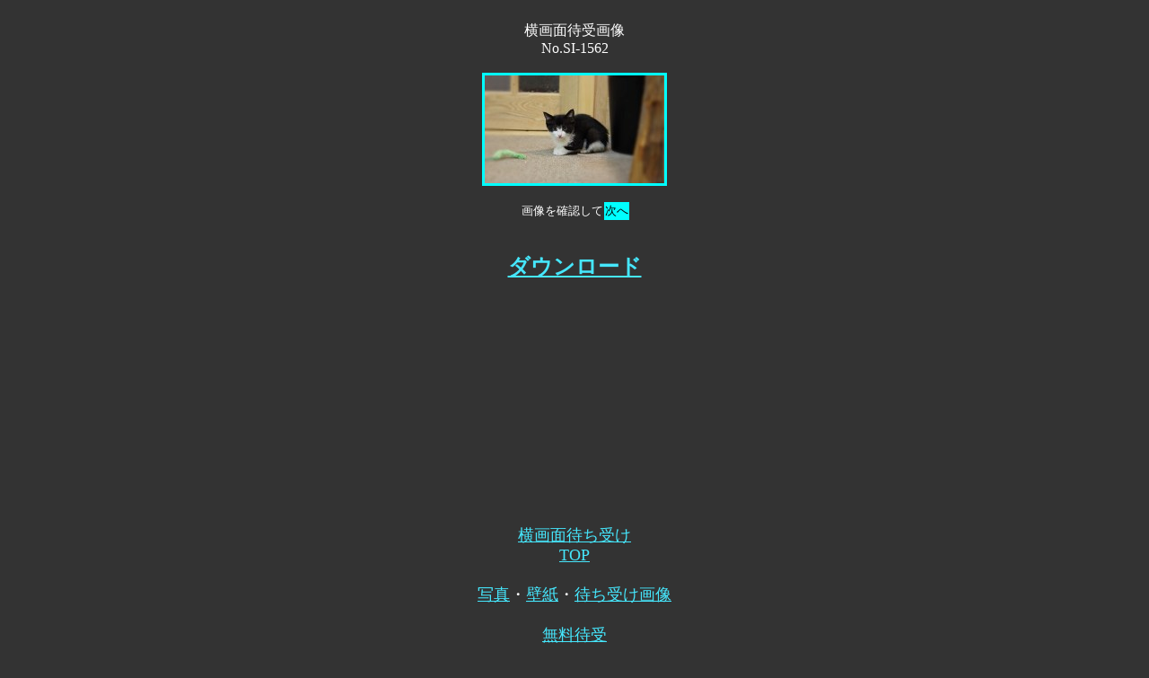

--- FILE ---
content_type: text/html; charset=UTF-8
request_url: http://mobilephoto.jp/mobile/side-pic/side-pic1562.html
body_size: 1265
content:
<!DOCTYPE HTML PUBLIC "-//W3C//DTD HTML 4.01 Transitional//EN">
<HTML>
<HEAD>
<meta http-equiv="Content-Type" content="text/html; charset=UTF-8">
<meta name="GENERATOR" content="JustSystems Homepage Builder Version 15.0.12.0 for Windows">
<META name="description" content="横画面の待ち受け画像を無料でダウンロード">
<META name="keywords" content="横画面,横型,横長,待ち受け,待受,画像,携帯,無料,画面,壁紙,携帯"> 
<meta http-equiv="Content-Style-Type" content="text/css">
<META name="viewport" content="width=device-width, initial-scale=1.0, user-scalable=yes, maximum-scale=5.0, minimum-scale=1.0, "> 
<TITLE>携帯横画面待ち受け画像┃無料待受画像</TITLE>

</HEAD>
<BODY bgcolor="#333333" text="#ffffff" link="#46e7fd" vlink="#d893f9">
<CENTER><FONT size="2"><script src="https://adm.shinobi.jp/s/e2375b735f1fb586057238da77d74219"></script><BR>
</FONT><font size="3">横画面待受画像<BR>
No.SI-1562<BR>
</font><BR>
<TABLE bgcolor="#00ffff">
  <TBODY>
    <TR>
      <TD><IMG src="side-spic/side-spic1562.jpg" width="200" height="120" border="0"></TD>
    </TR>
  </TBODY>
</TABLE>
<BR>
<TABLE border="0" cellspacing="0">
<TBODY>
<TR>
<TD><FONT size="2">画像を確認して</FONT></TD>
<TD bgcolor="#00ffff"><FONT color="#000000" size="2"><BLINK>次へ</BLINK></FONT></TD>
    </TR>
  </TBODY>
</TABLE>
<br>
<font size="3">
<script src="https://adm.shinobi.jp/s/e2375b735f1fb586057238da77d74219"></script></font><br>
<a href="http://mobilephoto.jp/mobile/side-pic/side-android/side-android1562.jpg"><b><font size="5">ダウンロード</font></b></a><br>
<font size="2">
<script async src="http://pagead2.googlesyndication.com/pagead/js/adsbygoogle.js"></script>
<!-- 300x250, レンタングル（中） --><ins class="adsbygoogle" style="display:inline-block;width:300px;height:250px" data-ad-client="ca-pub-6305420554195352" data-ad-slot="4719475164"></ins><script>
(adsbygoogle = window.adsbygoogle || []).push({});
</script></font><BR>
<font size="4"><BR>
<A href="http://mobilephoto.jp/mobile/side-index.html">横画面待ち受け<BR>
TOP</A><BR>
<BR>
<A href="http://tokyoimagination.matrix.jp/">写真</A>・<A href="http://tokyoyakei.jp/">壁紙</A>・<A href="http://mobilephoto.jp/ti/">待ち受け画像</A><BR>
<BR>
<A href="http://mobilephoto.jp/">無料待受</A><br>
<BR>
(C) 待ち受けWindows<BR>
</font></CENTER>
</BODY>
</HTML>


--- FILE ---
content_type: text/html; charset=utf-8
request_url: https://www.google.com/recaptcha/api2/aframe
body_size: 266
content:
<!DOCTYPE HTML><html><head><meta http-equiv="content-type" content="text/html; charset=UTF-8"></head><body><script nonce="SV55no8snX-TsyuL4WUp6A">/** Anti-fraud and anti-abuse applications only. See google.com/recaptcha */ try{var clients={'sodar':'https://pagead2.googlesyndication.com/pagead/sodar?'};window.addEventListener("message",function(a){try{if(a.source===window.parent){var b=JSON.parse(a.data);var c=clients[b['id']];if(c){var d=document.createElement('img');d.src=c+b['params']+'&rc='+(localStorage.getItem("rc::a")?sessionStorage.getItem("rc::b"):"");window.document.body.appendChild(d);sessionStorage.setItem("rc::e",parseInt(sessionStorage.getItem("rc::e")||0)+1);localStorage.setItem("rc::h",'1768630334358');}}}catch(b){}});window.parent.postMessage("_grecaptcha_ready", "*");}catch(b){}</script></body></html>